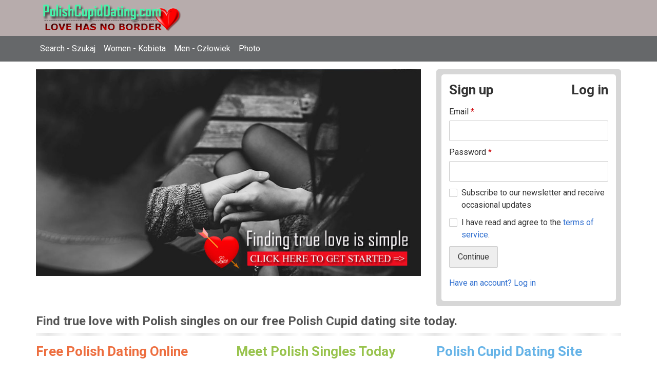

--- FILE ---
content_type: text/html; charset=utf-8
request_url: https://polishcupiddating.com/
body_size: 37862
content:
<!DOCTYPE html>
<html lang="en">
<head>
<link href="https://fonts.googleapis.com/css?family=Roboto:400,700" rel="stylesheet" type="text/css" /><link href="https://polishcupiddating.com/externals/materialdesign/material-icons.css" rel="stylesheet" type="text/css" /><link rel="alternate" type="application/rss+xml" title="Polish Cupid Dating - Find Love in Poland Feed" href="https://polishcupiddating.com/news/feed" /><meta http-equiv="content-type" content="text/html; charset=utf-8" /><meta name="viewport" content="width=device-width, initial-scale=1.0" /><title>Free Polish Dating for Singles</title><meta name="description" content="Discover your perfect match on Polish Cupid Dating, a free dating site for Polish singles looking for love and meaningful connections. Connect with compatible singles from Poland, start chatting, and find a relationship that lasts. Sign up today to begin your journey to true love." /><link href="https://polishcupiddating.com/load/css/onedate/english/1595342189" rel="stylesheet" type="text/css" /><script src="https://polishcupiddating.com/load/javascript/onedate/english/1595342189"></script><script src="https://polishcupiddating.com/externals/slippry/slippry.min.js"></script><meta property="og:type" content="article" /><meta property="og:title" content="Free Polish Dating for Singles" /><meta property="og:description" content="Discover your perfect match on Polish Cupid Dating, a free dating site for Polish singles looking for love and meaningful connections. Connect with compatible singles from Poland, start chatting, and find a relationship that lasts. Sign up today to begin your journey to true love." /><meta property="og:url" content="https://polishcupiddating.com/" /><meta name="twitter:card" content="summary_large_image" /><meta name="twitter:title" content="Free Polish Dating for Singles" /><meta name="twitter:description" content="Discover your perfect match on Polish Cupid Dating, a free dating site for Polish singles looking for love and meaningful connections. Connect with compatible singles from Poland, start chatting, and find a relationship that lasts. Sign up today to begin your journey to true love." /><meta name="twitter:url" content="https://polishcupiddating.com/" /><link href="https://polishcupiddating.com/externals/slippry/style.min.css" rel="stylesheet" type="text/css" />
</head>
<body class="guest  pages index">
		<header id="header" class="hidden-ms visible-sm">
		<div class="container">
			<div class="row">
				<div class="col-ms-12">
					<div class="header">
													<a class="logo" href="https://polishcupiddating.com/"><img width="300" height="70" alt="Polish Cupid Dating - Find Love in Poland" class="logo desktop hidden-ms visible-sm" src="https://polishcupiddating.com/uploads/u/m/f/5/9f6xefmvvauyq58qjeku.png" /></a>																			<a class="logo" href="https://polishcupiddating.com/"><img width="150" height="70" alt="Polish Cupid Dating - Find Love in Poland" class="logo mobile visible-ms hidden-sm" src="https://polishcupiddating.com/uploads/t/b/q/o/9a6dcfwx32ulglmvhqcj.png" /></a>												                        
											</div>
				</div>
			</div>
		</div>
	</header>
	<div id="site-nav">
		<div class="container">
			<div class="row">
				<div class="col-ms-12">
					<div class="site-nav">
						<a href="#" class="menu-button main-menu-button collapsed" data-mobilenav="main-menu"><span class="mobile-icon"></span></a>																			
						<ul id="main-menu">
																								<li><a class="users" href="https://polishcupiddating.com/users">Search - Szukaj</a></li>
																																<li><a class="women" href="https://polishcupiddating.com/women">Women - Kobieta</a></li>
																																<li><a class="men" href="https://polishcupiddating.com/men">Men - Człowiek</a></li>
																																<li><a class="pictures" href="https://polishcupiddating.com/pictures">Photo</a></li>
																					</ul>
					</div>					
				
					<nav id="quick-nav" class="icons">
													<ul>
								<li class="out user_login visible-ms hidden-sm"><a class="icon-text icon-users-login" href="https://polishcupiddating.com/users/login"><span>Log in</span></a></li>
								<li class="out user_signup visible-ms hidden-sm"><a class="icon-text icon-users-signup" href="https://polishcupiddating.com/users/signup"><span>Sign up</span></a></li>
							</ul>
											</nav>
					
				</div>
			</div>
		</div>
	</div>
	<div id="container" class="">
		<div class="container">
			<div class="row">				
								<div id="content">
					



	
<div class="homepage">

	<div class="splash">
		<div class="row">
			<div class="col-sm-7 col-md-8 col-lg-8">
				<div class="image">
					<ul class="slider">
										<li><a href="/users/signup" title="Polish dating"><img src="/templates/onedate/images/Polish-dating930.jpg"></a></li>
					</ul>
				</div>
			</div>
			<div class="col-sm-5 col-md-4 col-lg-4">
				<div class="action-box">
					<div class="box auth">
													<h3>
								<a class="signup active" onclick="togglehomeform('signup');return false;" href="#">Sign up</a>								<a class="login" onclick="togglehomeform('login');return false;" href="#">Log in</a>							</h3>
							<div class="users-signup-form">

	
		<form action="https://polishcupiddating.com/users/signup" method="post">
			<fieldset >

				<div class="control" id="input_row_user_signup_email" >

					<label for="input_edit_user_signup_email">
						Email <span class="required">*</span>
					</label>

					<div class="field">

						
		<input  class="text input-md" id="input_edit_user_signup_email" maxlength="255" type="text" name="email" value="" />		
	

					</div>

				</div>

				<div class="control" id="input_row_user_signup_password" >

					<label for="input_edit_user_signup_password">
						Password <span class="required">*</span>
					</label>

					<div class="field">

						
		<input  class="text input-md" id="input_edit_user_signup_password" max_length="128" type="password" name="password" value="" />		
	

					</div>

				</div>

				<div class="control" id="input_row_user_signup_password2" >

					<label for="input_edit_user_signup_password2">
						Password (confirm) <span class="required">*</span>
					</label>

					<div class="field">

						
		<input  class="text input-md" id="input_edit_user_signup_password2" max_length="128" type="password" name="password2" value="" />		
	

					</div>

				</div>

				
					<div class="control" id="input_row_user_signup_username">

						<label for="input_edit_user_signup_username">
							Username <span class="required">*</span>
						</label>

						<div class="field">

							
		<input  class="text input-md" id="input_edit_user_signup_username" maxlength="128" type="text" name="username" value="" />		
	

						</div>

					</div>

				
				
				
					<div class="control" id="input_row_user_signup_captcha">

						<label for="input_edit_user_edit_captcha">
							You&#039;re not a bot, are you? <span class="required">*</span>
						</label>

						<div class="field">

							
		<input  class="text captcha basic" type="text" name="captcha" value="" /><img width="150" height="38" class="captcha" src="https://polishcupiddating.com/captcha" alt="" />		
	

						</div>

					</div>

				
				
					<div class="control" id="input_row_user_signup_newsletter">

						<div class="field">

							
		<div class="checkbox inline ">
			<input  class="checkbox" id="input_edit_user_signup_newsletter" type="checkbox" name="newsletter" value="1" />			<label for="input_edit_user_signup_newsletter">
				Subscribe to our newsletter and receive occasional updates			</label>
		</div>
		
	

						</div>

					</div>

				
				
					<div class="control" id="input_row_user_signup_terms">

						<div class="field">

							
		<div class="checkbox inline ">
			<input  class="checkbox" id="input_edit_user_signup_terms" type="checkbox" name="terms" value="1" />			<label for="input_edit_user_signup_terms">
				I have read and agree to the <a target="_blank" href="https://polishcupiddating.com/legal/terms">terms of service</a>.			</label>
		</div>
		
	

						</div>

					</div>

				
				<div class="control actions">
					<input  class="button submit " type="submit" name="submit" value="Continue" />				</div>
				<div class="control actions">
					<a href="https://polishcupiddating.com/users/login">Have an account? Log in</a>				</div>
				

			</fieldset>

		<input  type="hidden" name="do_save_account" value="1" /></form>
	
	
		
	
</div>							<div class="users-login-form">

	
		<form action="https://polishcupiddating.com/users/login" method="post">
			<fieldset >

				<div class="control" id="input_row_user_login_email">

					<label for="input_edit_user_login_email">
						Email <span class="required">*</span>
					</label>

					<div class="field">

						
		<input  class="text email input-md" id="input_edit_user_login_email" maxlength="255" type="text" name="email" value="" />		
	

					</div>

				</div>

				<div class="control" id="input_row_user_login_password">

					<label for="input_edit_user_login_password">
						Password <span class="required">*</span>
					</label>

					<div class="field">

						
		<input  class="text password input-md" id="input_edit_user_login_password" max_length="128" type="password" name="password" value="" />		
	

					</div>

				</div>

				
				<div class="control" id="input_row_user_login_remember">

					<div class="field">

						
		<div class="checkbox inline ">
			<input  class="checkbox" id="input_edit_user_login_remember" type="checkbox" name="remember" value="1" />			<label for="input_edit_user_login_remember">
				Remember me			</label>
		</div>
		
	

					</div>

				</div>

				<div class="control actions">
					<input  class="button submit " type="submit" name="submit" value="Log in" />				</div>				
				
			</fieldset>

		<input  type="hidden" name="do_login" value="1" /></form>
	
	
</div>											</div>
				</div>
			</div>
		</div>
	</div>
	<script>
	$(".homepage .slider").slippry({controls: true, pager: false, transition: 'horizontal', speed: 500});
	function togglehomeform(el) {
		$('.homepage .users-signup-form').hide();
		$('.homepage .users-login-form').hide();
		$('.homepage h3 a').removeClass('active');
		$('.homepage .users-'+el+'-form').show();
		$('.homepage h3 a.'+el).addClass('active');
	}
	</script>

			<div class="home-box tagline">
			<div class="row">
				<div class="col-ms-12">
					<h1>Find true love with Polish singles on our free Polish Cupid dating site today.</h1>
				</div>
			</div>
		</div>
	
			<div class="home-box steps">
			<div class="row">
									<div class="col-sm-4">
						<div class="step step1">
							<h3>Free Polish Dating Online</h3>
							<p>Join our free Polish Cupid dating site and meet Polish singles looking for love. Whether you're in Poland or anywhere else, connect with compatible singles for meaningful relationships and build a lasting bond. Sign up now and find your perfect match!</p>
						</div>
					</div>
									<div class="col-sm-4">
						<div class="step step2">
							<h3>Meet Polish Singles Today</h3>
							<p>Discover a world of love with Polish singles on our dating platform. Start chatting with interesting people who share your values, culture, and goals. Join today and make real connections with singles ready for a serious and romantic relationship.</p>
						</div>
					</div>
									<div class="col-sm-4">
						<div class="step step3">
							<h3>Polish Cupid Dating Site</h3>
							<p>Our free dating site connects you with Polish singles in search of love and companionship. Polish Cupid Dating is designed to help you find someone special—easily and securely. Create your profile today and start your journey towards love and happiness.</p>
						</div>
					</div>
							</div>
		</div>
	
				<div class="home-box users">
			<h2>Men profiles - Samotni mężczyźni</h2>
																		<ul class="gallery compact helper users">									<li id="row-helper-user-14926">				<figure class="user">					

				
	<div class="image">
					<a class="image" href="https://polishcupiddating.com/ZenonMartyniuk"><img alt="ZenonMartyniuk, 19690623, Kożuchów, Lubuskie, Poland" title="ZenonMartyniuk, 19690623, Kożuchów, Lubuskie, Poland" width="250" height="250" src="https://polishcupiddating.com/uploads/b/i/k/g/2h6a7prdrzjly3whjsfv_l.jpeg" /></a>		
							
					</div>

											<figcaption class="expanded">						    						    <a href="https://polishcupiddating.com/zenonmartyniuk">ZenonMartyniuk</a>, 56, Kożuchów, Lubuskie, Poland																				</figcaption>									</figure>			</li>									<li id="row-helper-user-14922">				<figure class="user">					

				
	<div class="image">
					<a class="image" href="https://polishcupiddating.com/konnichiwa0902"><img alt="konnichiwa0902, 19800902, Tōkyō, Tokio, Japan" title="konnichiwa0902, 19800902, Tōkyō, Tokio, Japan" width="250" height="250" src="https://polishcupiddating.com/uploads/s/p/f/3/40qwe8q76ogjjq5992md_l.jpg" /></a>		
							
					</div>

											<figcaption class="expanded">						    						    <a href="https://polishcupiddating.com/konnichiwa0902">konnichiwa0902</a>, 45, Tōkyō, Tokio, Japan																				</figcaption>									</figure>			</li>									<li id="row-helper-user-14915">				<figure class="user">					

				
	<div class="image">
					<a class="image" href="https://polishcupiddating.com/Kingblack"><img alt="Kingblack, 19840604, Accra, Greater Accra, Ghana" title="Kingblack, 19840604, Accra, Greater Accra, Ghana" width="250" height="250" src="https://polishcupiddating.com/uploads/0/b/2/n/fd7ac156nozbuji7lub9_l.jpg" /></a>		
							
					</div>

											<figcaption class="expanded">						    						    <a href="https://polishcupiddating.com/kingblack">Kingblack</a>, 41, Accra, Greater Accra, Ghana																				</figcaption>									</figure>			</li>									<li id="row-helper-user-14886">				<figure class="user">					

				
	<div class="image">
					<a class="image" href="https://polishcupiddating.com/Reade454"><img alt="Reade454, 19800904, Berlin, Berlin, Germany" title="Reade454, 19800904, Berlin, Berlin, Germany" width="250" height="250" src="https://polishcupiddating.com/uploads/s/s/p/k/jpv5vzaawxa1j0cudq13_l.jpg" /></a>		
							
					</div>

											<figcaption class="expanded">						    						    <a href="https://polishcupiddating.com/reade454">Reade454</a>, 45, Berlin, Berlin, Germany																				</figcaption>									</figure>			</li>									<li id="row-helper-user-14860">				<figure class="user">					

				
	<div class="image">
					<a class="image" href="https://polishcupiddating.com/Peterkreutz"><img alt="Peterkreutz, 19610205, Grodków, Opolskie, Poland" title="Peterkreutz, 19610205, Grodków, Opolskie, Poland" width="250" height="250" src="https://polishcupiddating.com/uploads/l/l/3/b/z3gurk4vj1pk3buk7no0_l.jpg" /></a>		
							
					</div>

											<figcaption class="expanded">						    						    <a href="https://polishcupiddating.com/peterkreutz">Peterkreutz</a>, 64, Grodków, Opolskie, Poland																				</figcaption>									</figure>			</li>									<li id="row-helper-user-14822">				<figure class="user">					

				
	<div class="image">
					<a class="image" href="https://polishcupiddating.com/Anicet"><img alt="Anicet, 19760801, Belluno, Veneto, Italy" title="Anicet, 19760801, Belluno, Veneto, Italy" width="250" height="250" src="https://polishcupiddating.com/uploads/l/4/6/4/lteztvcrcqd9kanmkwp6_l.jpg" /></a>		
							
					</div>

											<figcaption class="expanded">						    						    <a href="https://polishcupiddating.com/anicet">Anicet</a>, 49, Belluno, Veneto, Italy																				</figcaption>									</figure>			</li>									<li id="row-helper-user-14817">				<figure class="user">					

				
	<div class="image">
					<a class="image" href="https://polishcupiddating.com/Roadking"><img alt="Roadking, 19850527, Fredericia, Vejle, Denmark" title="Roadking, 19850527, Fredericia, Vejle, Denmark" width="250" height="250" src="https://polishcupiddating.com/uploads/e/6/o/a/4j0s9m039ytesf1m3sop_l.jpg" /></a>		
							
					</div>

											<figcaption class="expanded">						    						    <a href="https://polishcupiddating.com/roadking">Roadking</a>, 40, Fredericia, Vejle, Denmark																				</figcaption>									</figure>			</li>									<li id="row-helper-user-14758">				<figure class="user">					

				
	<div class="image">
					<a class="image" href="https://polishcupiddating.com/Amine_hf"><img alt="Amine_hf, 19990406, Chojnów, Dolnośląskie, Poland" title="Amine_hf, 19990406, Chojnów, Dolnośląskie, Poland" width="250" height="250" src="https://polishcupiddating.com/uploads/6/u/7/0/fqy9xrbfze1eqlewbcwq_l.jpg" /></a>		
							
					</div>

											<figcaption class="expanded">						    						    <a href="https://polishcupiddating.com/amine_hf">Amine_hf</a>, 26, Chojnów, Dolnośląskie, Poland																				</figcaption>									</figure>			</li>									<li id="row-helper-user-14729">				<figure class="user">					

				
	<div class="image">
					<a class="image" href="https://polishcupiddating.com/Kesha"><img alt="Kesha, 20011017, Gdańsk, Pomorskie, Poland" title="Kesha, 20011017, Gdańsk, Pomorskie, Poland" width="250" height="250" src="https://polishcupiddating.com/uploads/5/u/t/x/8wspj9f7zjny6comgogh_l.jpeg" /></a>		
							
					</div>

											<figcaption class="expanded">						    						    <a href="https://polishcupiddating.com/kesha">Kesha</a>, 24, Gdańsk, Pomorskie, Poland																				</figcaption>									</figure>			</li>									<li id="row-helper-user-14712">				<figure class="user">					

				
	<div class="image">
					<a class="image" href="https://polishcupiddating.com/ISigei"><img alt="ISigei, 19961125, Nairobi, Nairobi, Kenya" title="ISigei, 19961125, Nairobi, Nairobi, Kenya" width="250" height="250" src="https://polishcupiddating.com/uploads/4/5/y/g/qpkafzp3vfbwf5jxno7b_l.png" /></a>		
							
					</div>

											<figcaption class="expanded">						    						    <a href="https://polishcupiddating.com/isigei">ISigei</a>, 29, Nairobi, Nairobi, Kenya																				</figcaption>									</figure>			</li>									<li id="row-helper-user-14709">				<figure class="user">					

				
	<div class="image">
					<a class="image" href="https://polishcupiddating.com/Lazy_Morning"><img alt="Lazy_Morning, 19870606, Warner Robins, Georgia, United States" title="Lazy_Morning, 19870606, Warner Robins, Georgia, United States" width="250" height="250" src="https://polishcupiddating.com/uploads/m/8/9/e/irbjxil95uzhvwtvmqiu_l.jpeg" /></a>		
							
					</div>

											<figcaption class="expanded">						    						    <a href="https://polishcupiddating.com/lazy_morning">Lazy_Morning</a>, 38, Warner Robins, Georgia, United States																				</figcaption>									</figure>			</li>									<li id="row-helper-user-14708">				<figure class="user">					

				
	<div class="image">
					<a class="image" href="https://polishcupiddating.com/Nappyboy"><img alt="Nappyboy, 19891117, Lagos, Lagos, Nigeria" title="Nappyboy, 19891117, Lagos, Lagos, Nigeria" width="250" height="250" src="https://polishcupiddating.com/uploads/s/v/h/l/fu7dsjs2h358imwcp6hq_l.jpg" /></a>		
							
					</div>

											<figcaption class="expanded">						    						    <a href="https://polishcupiddating.com/nappyboy">Nappyboy</a>, 36, Lagos, Lagos, Nigeria																				</figcaption>									</figure>			</li>			</ul>		</div>
		
				<div class="home-box users">
			<h2>Women in Poland - Samotne kobiety w Polsce</h2>
																		<ul class="gallery compact helper users">									<li id="row-helper-user-14767">				<figure class="user">					

				
	<div class="image">
					<a class="image" href="https://polishcupiddating.com/LINDA91"><img alt="LINDA91, 19970924, Łódź, Łódzkie, Poland" title="LINDA91, 19970924, Łódź, Łódzkie, Poland" width="250" height="250" src="https://polishcupiddating.com/uploads/j/9/8/7/ikn68hb8wodpwjhrvh3a_l.jpg" /></a>		
							
					</div>

											<figcaption class="expanded">						    						    <a href="https://polishcupiddating.com/linda91">LINDA91</a>, 28, Łódź, Łódzkie, Poland																				</figcaption>									</figure>			</li>									<li id="row-helper-user-14692">				<figure class="user">					

				
	<div class="image">
					<a class="image" href="https://polishcupiddating.com/Darry200"><img alt="Darry200, 19911230, Słubice, Lubuskie, Poland" title="Darry200, 19911230, Słubice, Lubuskie, Poland" width="250" height="250" src="https://polishcupiddating.com/uploads/y/t/4/a/1afu4esijayw16f2ufc5_l.jpg" /></a>		
							
					</div>

											<figcaption class="expanded">						    						    <a href="https://polishcupiddating.com/darry200">Darry200</a>, 34, Słubice, Lubuskie, Poland																				</figcaption>									</figure>			</li>									<li id="row-helper-user-14674">				<figure class="user">					

				
	<div class="image">
					<a class="image" href="https://polishcupiddating.com/Zofia0"><img alt="Zofia0, 19940101, Dęblin, Lubelskie, Poland" title="Zofia0, 19940101, Dęblin, Lubelskie, Poland" width="250" height="250" src="https://polishcupiddating.com/uploads/p/5/6/w/zns6d222qa42c5urcdhk_l.jpg" /></a>		
							
					</div>

											<figcaption class="expanded">						    						    <a href="https://polishcupiddating.com/zofia0">Zofia0</a>, 32, Dęblin, Lubelskie, Poland																				</figcaption>									</figure>			</li>									<li id="row-helper-user-14673">				<figure class="user">					

				
	<div class="image">
					<a class="image" href="https://polishcupiddating.com/Melisa04127"><img alt="Melisa04127, 19920706, Namysłów, Opolskie, Poland" title="Melisa04127, 19920706, Namysłów, Opolskie, Poland" width="250" height="250" src="https://polishcupiddating.com/uploads/y/q/f/0/846uf2ydexh6g65cb4o3_l.jpg" /></a>		
							
					</div>

											<figcaption class="expanded">						    						    <a href="https://polishcupiddating.com/melisa04127">Melisa04127</a>, 33, Namysłów, Opolskie, Poland																				</figcaption>									</figure>			</li>									<li id="row-helper-user-14644">				<figure class="user">					

				
	<div class="image">
					<a class="image" href="https://polishcupiddating.com/Cresserneedstruelove"><img alt="Cresserneedstruelove, 19890926, Kolno, Podlaskie, Poland" title="Cresserneedstruelove, 19890926, Kolno, Podlaskie, Poland" width="250" height="250" src="https://polishcupiddating.com/uploads/v/b/8/g/ol44cgv8jkfmdobq3bm6_l.jpg" /></a>		
							
					</div>

											<figcaption class="expanded">						    						    <a href="https://polishcupiddating.com/cresserneedstruelove">Cresserneedstruelove</a>, 36, Kolno, Podlaskie, Poland																				</figcaption>									</figure>			</li>									<li id="row-helper-user-14639">				<figure class="user">					

				
	<div class="image">
					<a class="image" href="https://polishcupiddating.com/Lui666"><img alt="Lui666, 19880101, Wolsztyn, Wielkopolskie, Poland" title="Lui666, 19880101, Wolsztyn, Wielkopolskie, Poland" width="250" height="250" src="https://polishcupiddating.com/uploads/y/r/0/b/wse6tb6k2h3mi1mg9ocx_l.jpg" /></a>		
							
					</div>

											<figcaption class="expanded">						    						    <a href="https://polishcupiddating.com/lui666">Lui666</a>, 38, Wolsztyn, Wielkopolskie, Poland																				</figcaption>									</figure>			</li>									<li id="row-helper-user-14558">				<figure class="user">					

				
	<div class="image">
					<a class="image" href="https://polishcupiddating.com/Ivanka"><img alt="Ivanka, 19880704, Białystok, Podlaskie, Poland" title="Ivanka, 19880704, Białystok, Podlaskie, Poland" width="250" height="250" src="https://polishcupiddating.com/uploads/y/0/s/d/pp4c2c0y1l4rkb135wyq_l.jpg" /></a>		
							
					</div>

											<figcaption class="expanded">						    						    <a href="https://polishcupiddating.com/ivanka">Ivanka</a>, 37, Białystok, Podlaskie, Poland																				</figcaption>									</figure>			</li>									<li id="row-helper-user-14506">				<figure class="user">					

				
	<div class="image">
					<a class="image" href="https://polishcupiddating.com/Veronica1230"><img alt="Veronica1230, 19900716, Gubin, Lubuskie, Poland" title="Veronica1230, 19900716, Gubin, Lubuskie, Poland" width="250" height="250" src="https://polishcupiddating.com/uploads/9/m/h/g/vsgb8o9abdvs4wfxdzu4_l.jpg" /></a>		
							
					</div>

											<figcaption class="expanded">						    						    <a href="https://polishcupiddating.com/veronica1230">Veronica1230</a>, 35, Gubin, Lubuskie, Poland																				</figcaption>									</figure>			</li>									<li id="row-helper-user-14503">				<figure class="user">					

				
	<div class="image">
					<a class="image" href="https://polishcupiddating.com/Fecia20977"><img alt="Fecia20977, 19900706, Chełmno, Kujawsko-Pomorskie, Poland" title="Fecia20977, 19900706, Chełmno, Kujawsko-Pomorskie, Poland" width="250" height="250" src="https://polishcupiddating.com/uploads/2/h/8/p/2ci99gvlyh9u6q4quhjd_l.jpg" /></a>		
							
					</div>

											<figcaption class="expanded">						    						    <a href="https://polishcupiddating.com/fecia20977">Fecia20977</a>, 35, Chełmno, Kujawsko-Pomorskie, Poland																				</figcaption>									</figure>			</li>									<li id="row-helper-user-14379">				<figure class="user">					

				
	<div class="image">
					<a class="image" href="https://polishcupiddating.com/Lauren12"><img alt="Lauren12, 19890505, Kluczbork, Opolskie, Poland" title="Lauren12, 19890505, Kluczbork, Opolskie, Poland" width="250" height="250" src="https://polishcupiddating.com/uploads/s/v/r/2/qey7b45xj1ccbhznv49d_l.jpg" /></a>		
							
					</div>

											<figcaption class="expanded">						    						    <a href="https://polishcupiddating.com/lauren12">Lauren12</a>, 36, Kluczbork, Opolskie, Poland																				</figcaption>									</figure>			</li>									<li id="row-helper-user-14327">				<figure class="user">					

				
	<div class="image">
					<a class="image" href="https://polishcupiddating.com/Carmen32"><img alt="Carmen32, 19900606, Suwałki, Podlaskie, Poland" title="Carmen32, 19900606, Suwałki, Podlaskie, Poland" width="250" height="250" src="https://polishcupiddating.com/uploads/q/u/c/w/esuddjkfnklwchcp1ega_l.jpg" /></a>		
							
					</div>

											<figcaption class="expanded">						    						    <a href="https://polishcupiddating.com/carmen32">Carmen32</a>, 35, Suwałki, Podlaskie, Poland																				</figcaption>									</figure>			</li>									<li id="row-helper-user-14320">				<figure class="user">					

				
	<div class="image">
					<a class="image" href="https://polishcupiddating.com/Sexytimeforyou"><img alt="Sexytimeforyou, 19890303, Góra Kalwaria, Mazowieckie, Poland" title="Sexytimeforyou, 19890303, Góra Kalwaria, Mazowieckie, Poland" width="250" height="250" src="https://polishcupiddating.com/uploads/d/b/7/5/52je2x4ocu3qyet2yjaa_l.jpeg" /></a>		
							
					</div>

											<figcaption class="expanded">						    						    <a href="https://polishcupiddating.com/sexytimeforyou">Sexytimeforyou</a>, 36, Góra Kalwaria, Mazowieckie, Poland																				</figcaption>									</figure>			</li>									<li id="row-helper-user-14310">				<figure class="user">					

				
	<div class="image">
					<a class="image" href="https://polishcupiddating.com/lovedove"><img alt="lovedove, 19860510, Łask, Łódzkie, Poland" title="lovedove, 19860510, Łask, Łódzkie, Poland" width="250" height="250" src="https://polishcupiddating.com/uploads/2/8/0/c/qlgbl3nitipfrs95yd05_l.jpg" /></a>		
							
					</div>

											<figcaption class="expanded">						    						    <a href="https://polishcupiddating.com/lovedove">lovedove</a>, 39, Łask, Łódzkie, Poland																				</figcaption>									</figure>			</li>									<li id="row-helper-user-14286">				<figure class="user">					

				
	<div class="image">
					<a class="image" href="https://polishcupiddating.com/Maryl2"><img alt="Maryl2, 19830711, Góra Kalwaria, Mazowieckie, Poland" title="Maryl2, 19830711, Góra Kalwaria, Mazowieckie, Poland" width="250" height="250" src="https://polishcupiddating.com/uploads/2/q/n/w/enniaj2q5a7ibgrz3z8o_l.jpg" /></a>		
							
					</div>

											<figcaption class="expanded">						    						    <a href="https://polishcupiddating.com/maryl2">Maryl2</a>, 42, Góra Kalwaria, Mazowieckie, Poland																				</figcaption>									</figure>			</li>									<li id="row-helper-user-14283">				<figure class="user">					

				
	<div class="image">
					<a class="image" href="https://polishcupiddating.com/princessas"><img alt="princessas, 19860612, Ozimek, Opolskie, Poland" title="princessas, 19860612, Ozimek, Opolskie, Poland" width="250" height="250" src="https://polishcupiddating.com/uploads/t/s/9/u/ru7jwphx32xby00l5nqg_l.jpg" /></a>		
							
					</div>

											<figcaption class="expanded">						    						    <a href="https://polishcupiddating.com/princessas">princessas</a>, 39, Ozimek, Opolskie, Poland																				</figcaption>									</figure>			</li>									<li id="row-helper-user-14255">				<figure class="user">					

				
	<div class="image">
					<a class="image" href="https://polishcupiddating.com/felciablov"><img alt="felciablov, 19910710, Janikowo, Kujawsko-Pomorskie, Poland" title="felciablov, 19910710, Janikowo, Kujawsko-Pomorskie, Poland" width="250" height="250" src="https://polishcupiddating.com/uploads/n/j/c/1/pi24uv1onkqgqxtfbpjs_l.jpg" /></a>		
							
					</div>

											<figcaption class="expanded">						    						    <a href="https://polishcupiddating.com/felciablov">felciablov</a>, 34, Janikowo, Kujawsko-Pomorskie, Poland																				</figcaption>									</figure>			</li>									<li id="row-helper-user-14225">				<figure class="user">					

				
	<div class="image">
					<a class="image" href="https://polishcupiddating.com/gennycatherine101"><img alt="gennycatherine101, 19940328, Złotoryja, Dolnośląskie, Poland" title="gennycatherine101, 19940328, Złotoryja, Dolnośląskie, Poland" width="250" height="250" src="https://polishcupiddating.com/uploads/h/s/q/b/6ihbk2gsnyy66riuwce0_l.jpg" /></a>		
							
					</div>

											<figcaption class="expanded">						    						    <a href="https://polishcupiddating.com/gennycatherine101">gennycatherine101</a>, 31, Złotoryja, Dolnośląskie, Poland																				</figcaption>									</figure>			</li>									<li id="row-helper-user-14217">				<figure class="user">					

				
	<div class="image">
					<a class="image" href="https://polishcupiddating.com/Jolene265"><img alt="Jolene265, 19931002, Opole, Opolskie, Poland" title="Jolene265, 19931002, Opole, Opolskie, Poland" width="250" height="250" src="https://polishcupiddating.com/uploads/a/d/2/y/vmubijfemu19ywr49uiq_l.png" /></a>		
							
					</div>

											<figcaption class="expanded">						    						    <a href="https://polishcupiddating.com/jolene265">Jolene265</a>, 32, Opole, Opolskie, Poland																				</figcaption>									</figure>			</li>									<li id="row-helper-user-14210">				<figure class="user">					

				
	<div class="image">
					<a class="image" href="https://polishcupiddating.com/klucosmas"><img alt="klucosmas, 19890712, Kielce, Świętokrzyskie, Poland" title="klucosmas, 19890712, Kielce, Świętokrzyskie, Poland" width="250" height="250" src="https://polishcupiddating.com/uploads/z/v/i/2/gg2a45odonkbnenwi546_l.jpg" /></a>		
							
					</div>

											<figcaption class="expanded">						    						    <a href="https://polishcupiddating.com/klucosmas">klucosmas</a>, 36, Kielce, Świętokrzyskie, Poland																				</figcaption>									</figure>			</li>									<li id="row-helper-user-14124">				<figure class="user">					

				
	<div class="image">
					<a class="image" href="https://polishcupiddating.com/TZAINHD"><img alt="TZAINHD, 19930706, Bielawa, Dolnośląskie, Poland" title="TZAINHD, 19930706, Bielawa, Dolnośląskie, Poland" width="250" height="250" src="https://polishcupiddating.com/uploads/1/g/4/y/wez5h7a4ryrb6x3mdr5q_l.jpeg" /></a>		
							
					</div>

											<figcaption class="expanded">						    						    <a href="https://polishcupiddating.com/tzainhd">TZAINHD</a>, 32, Bielawa, Dolnośląskie, Poland																				</figcaption>									</figure>			</li>									<li id="row-helper-user-14115">				<figure class="user">					

				
	<div class="image">
					<a class="image" href="https://polishcupiddating.com/IZAINHD"><img alt="IZAINHD, 19940610, Bogatynia, Dolnośląskie, Poland" title="IZAINHD, 19940610, Bogatynia, Dolnośląskie, Poland" width="250" height="250" src="https://polishcupiddating.com/uploads/5/j/q/x/yskzzid8cet62ua6v1tw_l.jpg" /></a>		
							
					</div>

											<figcaption class="expanded">						    						    <a href="https://polishcupiddating.com/izainhd">IZAINHD</a>, 31, Bogatynia, Dolnośląskie, Poland																				</figcaption>									</figure>			</li>									<li id="row-helper-user-14105">				<figure class="user">					

				
	<div class="image">
					<a class="image" href="https://polishcupiddating.com/Yulina"><img alt="Yulina, 19950101, Bielawa, Dolnośląskie, Poland" title="Yulina, 19950101, Bielawa, Dolnośląskie, Poland" width="250" height="250" src="https://polishcupiddating.com/uploads/r/k/2/9/a21wu6ogowvfrwv8ux4z_l.jpg" /></a>		
							
					</div>

											<figcaption class="expanded">						    						    <a href="https://polishcupiddating.com/yulina">Yulina</a>, 31, Bielawa, Dolnośląskie, Poland																				</figcaption>									</figure>			</li>									<li id="row-helper-user-14082">				<figure class="user">					

				
	<div class="image">
					<a class="image" href="https://polishcupiddating.com/Maureen"><img alt="Maureen, 19880808, Bytom, Śląskie, Poland" title="Maureen, 19880808, Bytom, Śląskie, Poland" width="250" height="250" src="https://polishcupiddating.com/uploads/0/t/w/k/3r3z3g0wce7vzvhvd5wy_l.jpg" /></a>		
							
					</div>

											<figcaption class="expanded">						    						    <a href="https://polishcupiddating.com/maureen">Maureen</a>, 37, Bytom, Śląskie, Poland																				</figcaption>									</figure>			</li>									<li id="row-helper-user-14059">				<figure class="user">					

				
	<div class="image">
					<a class="image" href="https://polishcupiddating.com/Maemae"><img alt="Maemae, 19930811, Lubawa, Warmińsko-Mazurskie, Poland" title="Maemae, 19930811, Lubawa, Warmińsko-Mazurskie, Poland" width="250" height="250" src="https://polishcupiddating.com/uploads/u/0/q/q/a1o7kd1ylxhkzbsyqlob_l.jpg" /></a>		
							
					</div>

											<figcaption class="expanded">						    						    <a href="https://polishcupiddating.com/maemae">Maemae</a>, 32, Lubawa, Warmińsko-Mazurskie, Poland																				</figcaption>									</figure>			</li>			</ul>		</div>
		
	<div class="row">
																																		<div class="col-lg-6 col-md-6">
					<div class="home-box news">
						<h2>Latest news</h2>
																																																						
	<div class="content-list helper news">

		
			<div class="content-item images" id="row-article-1">

				<h3>
					<a href="https://polishcupiddating.com/news/polish-cupid-dating-free-dating-poland">Polish Cupid Dating: Find Polish Singles with Free Dating in Poland</a>				</h3>

				<figure class="news">
					<div class="image">

	
		
			<a class="image" href="https://polishcupiddating.com/news/polish-cupid-dating-free-dating-poland"><img alt="Polish Cupid Dating: Find Polish Singles with Free Dating in Poland" class="image" src="https://polishcupiddating.com/uploads/v/e/t/d/t7q3pqzkpvjugv1xgnw0_l.jpg" /></a>
		
	
	
</div>				</figure>

				<div class="article-content">
					<div class="article-text">
						<p>
							Poland is a country known for its rich culture, beautiful landscapes, and friendly people. For those looking for love, dating in Poland can be an exciting journey filled with unique experiences. Whether you are intereste&hellip;							<a href="https://polishcupiddating.com/news/polish-cupid-dating-free-dating-poland">&raquo;</a>						</p>
					</div>
				</div>

			</div>

		
	</div>

					</div>
				</div>
															</div>

</div>

									</div>
			</div>
		</div>
	</div>
	
<span> </span>
	
	<footer id="footer">
		<div class="container">
			<div class="row">
				<div class="col-ms-12">
					<div class="footer">
						<div class="navigation">
															<ul>
<li><a href="/contact" title="Contact us">Contact us</a></li>
<li><a href="/site/no_access" title="UPGRADE">UPGRADE</a></li>
<li><a href="/legal/terms" title="Terms and conditions">Terms and conditions</a></li>
<li><a href="/legal/privacy" title="Vietnam Dating">Privacy policy</a></li>
<li>Powered by <a href="/" title="Polish Cupid Dating">Polish Cupid Dating</a></li>
								</ul>
													</div>
						<div class="social-bookmarks">
							<ul>
																																																																															</ul>
						</div>
					</div>
											<div class="credits">

													</div>
									</div>
			</div>
		</div>
	</footer>
		<div style="background-color: #ffccf8 ; padding: 10px; text-align: center;">
&#128150;<a href="/singles/poland" title="Polish Cupid Dating">Polish Cupid Dating</a> (
&#128151;<a href="/singles/poland/warsaw" title="Warsaw">Warsaw</a> 
) 
&#129505;<a href="/singles/united_states" title="United States">United States</a>
&#128156;<a href="/singles/canada" title="Canada">Canada</a> 
&#128149;<a href="/singles/united_kingdom" title="United Kingdom">United Kingdom</a>
</div>
</body>
</html>
